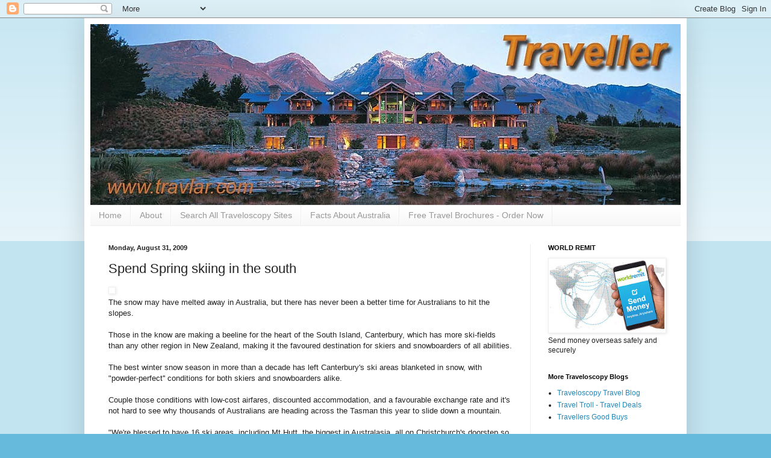

--- FILE ---
content_type: text/html; charset=utf-8
request_url: https://www.google.com/recaptcha/api2/aframe
body_size: 260
content:
<!DOCTYPE HTML><html><head><meta http-equiv="content-type" content="text/html; charset=UTF-8"></head><body><script nonce="VcXxYQKFChcT3EC7pju5UQ">/** Anti-fraud and anti-abuse applications only. See google.com/recaptcha */ try{var clients={'sodar':'https://pagead2.googlesyndication.com/pagead/sodar?'};window.addEventListener("message",function(a){try{if(a.source===window.parent){var b=JSON.parse(a.data);var c=clients[b['id']];if(c){var d=document.createElement('img');d.src=c+b['params']+'&rc='+(localStorage.getItem("rc::a")?sessionStorage.getItem("rc::b"):"");window.document.body.appendChild(d);sessionStorage.setItem("rc::e",parseInt(sessionStorage.getItem("rc::e")||0)+1);localStorage.setItem("rc::h",'1762468297097');}}}catch(b){}});window.parent.postMessage("_grecaptcha_ready", "*");}catch(b){}</script></body></html>